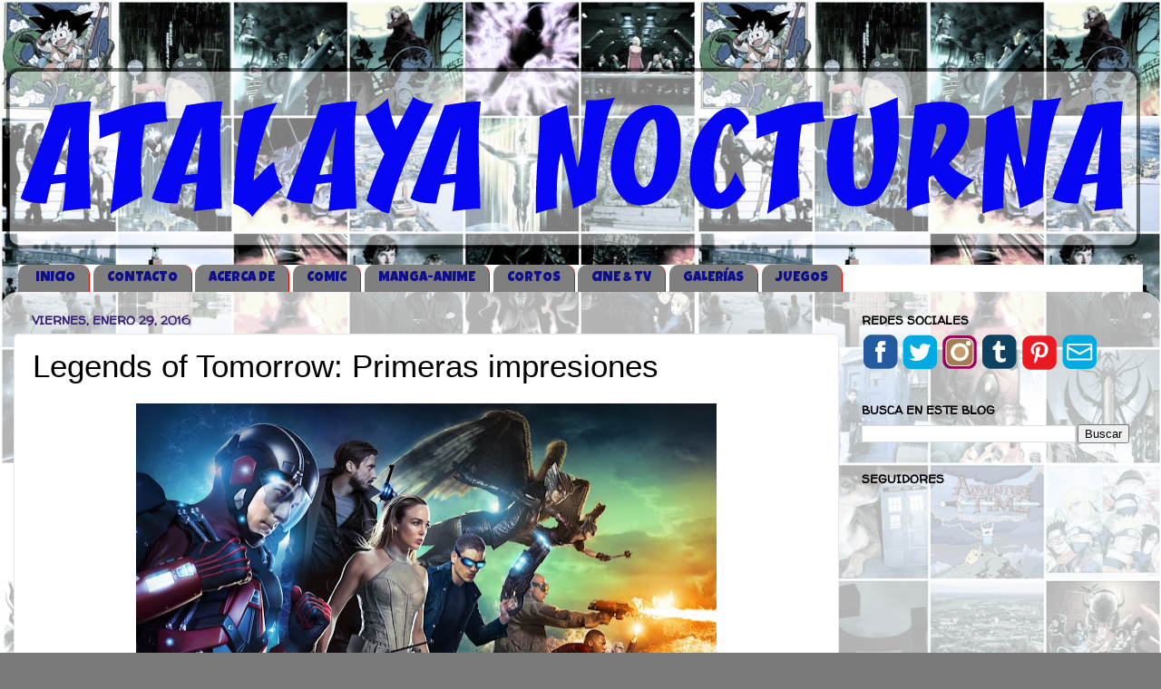

--- FILE ---
content_type: application/javascript; charset=UTF-8
request_url: https://atalayanocturna.disqus.com/count-data.js?2=https%3A%2F%2Fwww.atalayanocturna.com%2F2016%2F01%2Flegends-of-tomorrow-primeras-impresiones.html
body_size: 321
content:
var DISQUSWIDGETS;

if (typeof DISQUSWIDGETS != 'undefined') {
    DISQUSWIDGETS.displayCount({"text":{"and":"y","comments":{"zero":"0 Comments","multiple":"{num} Comments","one":"1 Comment"}},"counts":[{"id":"https:\/\/www.atalayanocturna.com\/2016\/01\/legends-of-tomorrow-primeras-impresiones.html","comments":0}]});
}